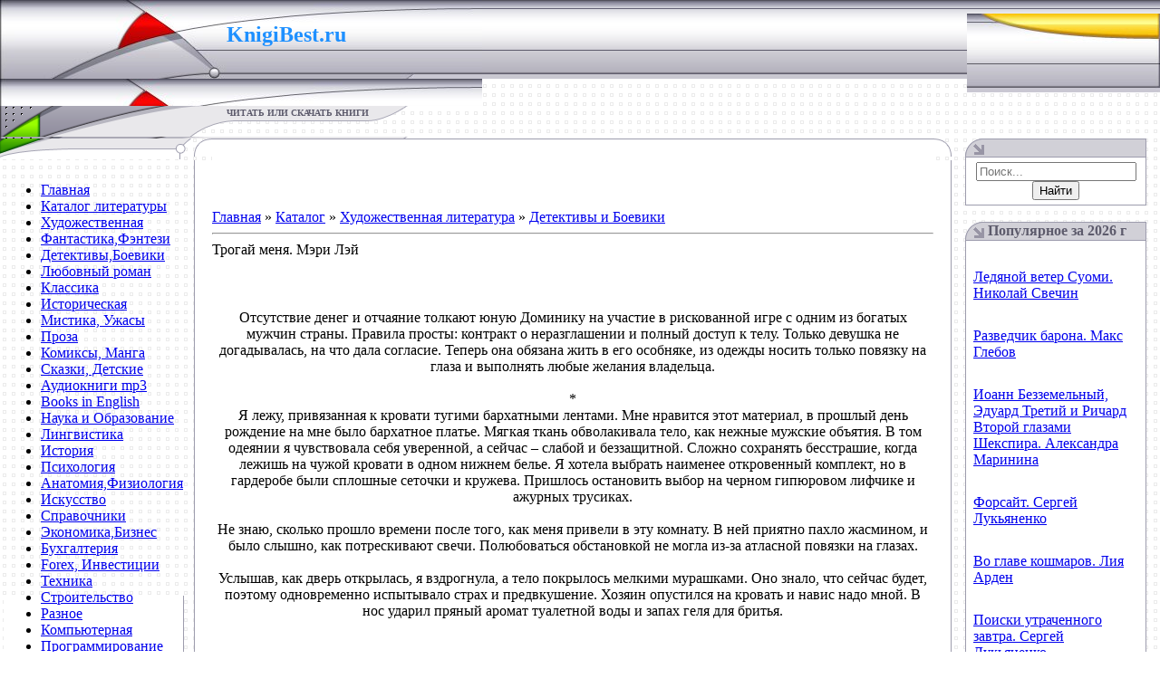

--- FILE ---
content_type: text/html; charset=utf-8
request_url: https://knigibest.ru/load/khudozhestvennaja_literatura/detektivy/meri_lej/4-1-0-2830
body_size: 12473
content:
<!DOCTYPE html>
<html>
<head>
  <meta http-equiv="content-type" content="text/html; charset=utf-8">
  <title>Читать «Трогай меня. Мэри Лэй» скачать. Жанр Детективы и Боевики</title>
  <meta name="description" content="Книгу «Трогай меня. Мэри Лэй» читать и скачать fb2,epub,mobi,rtf,pdf,java бесплатно без регистрации">
  <link rel="canonical" href="/load/khudozhestvennaja_literatura/detektivy/meri_lej/4-1-0-2830">
  <link type="text/css" rel="stylesheet" href="/_st/my.css?31">
  <link rel="stylesheet" href="/.s/src/base.min.css?v=151233">
  <link rel="stylesheet" href="/.s/src/layer7.min.css?v=151233">
  <script src="/.s/src/jquery-1.12.4.min.js"></script>
  <script src="/.s/src/uwnd.min.js?v=151233"></script>
  <script src="//s54.ucoz.net/cgi/uutils.fcg?a=uSD&ca=2&ug=999&isp=1&r=0.0494960041390229"></script>
  <script>
  /* --- UCOZ-JS-INIT_CODE --- */
        window.ulb = {photoPage:"Перейти на страницу с фотографией.", closeBtn:"Закрыть", error:"Запрошенный контент не может быть загружен. Пожалуйста, попробуйте позже.", next:"Следующий", prev:"Предыдущий", btnPlay:"Начать слайдшоу", btnToggle:"Изменить размер", };
  /* --- UCOZ-JS-END --- */
  </script-->
  <link rel="stylesheet" href="/.s/src/ulightbox/ulightbox.min.css">
  <link rel="stylesheet" href="/.s/src/socCom.min.css">
  <link rel="stylesheet" href="/.s/src/social.css">
  <script src="/.s/src/ulightbox/ulightbox.min.js"></script>
  <script src="/.s/src/socCom.min.js"></script>
  <script src="//sys000.ucoz.net/cgi/uutils.fcg?a=soc_comment_get_data&site=6knigibest"></script>
  <!--script>
  /* --- UCOZ-JS-DATA --- */
  window.uCoz = {"sign":{"5255":"Помощник"},"country":"US","ssid":"066724412223426326417","site":{"id":"6knigibest","domain":"knigibest.ru","host":"knigibest.clan.su"},"language":"ru"};
  /* --- UCOZ-JS-CODE --- */

                function eRateEntry(select, id, a = 65, mod = 'load', mark = +select.value, path = '', ajax, soc) {
                        if (mod == 'shop') { path = `/${ id }/edit`; ajax = 2; }
                        ( !!select ? confirm(select.selectedOptions[0].textContent.trim() + '?') : true )
                        && _uPostForm('', { type:'POST', url:'/' + mod + path, data:{ a, id, mark, mod, ajax, ...soc } });
                }

                function updateRateControls(id, newRate) {
                        let entryItem = self['entryID' + id] || self['comEnt' + id];
                        let rateWrapper = entryItem.querySelector('.u-rate-wrapper');
                        if (rateWrapper && newRate) rateWrapper.innerHTML = newRate;
                        if (entryItem) entryItem.querySelectorAll('.u-rate-btn').forEach(btn => btn.remove())
                }
  function uSocialLogin(t) {
                        var params = {"facebook":{"height":520,"width":950},"yandex":{"width":870,"height":515},"ok":{"height":390,"width":710},"google":{"width":700,"height":600},"vkontakte":{"width":790,"height":400}};
                        var ref = escape(location.protocol + '//' + ('knigibest.ru' || location.hostname) + location.pathname + ((location.hash ? ( location.search ? location.search + '&' : '?' ) + 'rnd=' + Date.now() + location.hash : ( location.search || '' ))));
                        window.open('/'+t+'?ref='+ref,'conwin','width='+params[t].width+',height='+params[t].height+',status=1,resizable=1,left='+parseInt((screen.availWidth/2)-(params[t].width/2))+',top='+parseInt((screen.availHeight/2)-(params[t].height/2)-20)+'screenX='+parseInt((screen.availWidth/2)-(params[t].width/2))+',screenY='+parseInt((screen.availHeight/2)-(params[t].height/2)-20));
                        return false;
                }
                function TelegramAuth(user){
                        user['a'] = 9; user['m'] = 'telegram';
                        _uPostForm('', {type: 'POST', url: '/index/sub', data: user});
                }
  function loginPopupForm(params = {}) { new _uWnd('LF', ' ', -250, -100, { closeonesc:1, resize:1 }, { url:'/index/40' + (params.urlParams ? '?'+params.urlParams : '') }) }
  /* --- UCOZ-JS-END --- */
  </script-->
  <style>
  .UhideBlock{display:none; }
  </style>
</head>
<body style="background:url('/.s/t/551/1.gif') #FFFFFF; margin:0px; padding:0px;" data-pinterest-extension-installed="ff1.37.9">
  <table style="background:url('/.s/t/551/2.gif') repeat-x;" width="100%" height="111" cellspacing="0" cellpadding="0" border="0">
    <tbody>
      <tr>
        <td style="background:url('/.s/t/551/3.jpg');padding-top:30px;" width="250" valign="top" height="87"><br></td>
        <td style="background:url('/.s/t/551/10.jpg');padding-top:25px;" width="282" valign="top" height="87">
          <span style="font: 16pt bold Verdana,Tahoma; color: rgb(30, 144, 255);"><b><span style="font-family: fantasy; color: rgb(30, 144, 255);"><span style="font-size: 18pt; color: rgb(30, 144, 255);"><span style="font-family: Georgia;">KnigiBest.ru&nbsp; <span style="font-size: 12pt;"></span></span></span></span></b></span><br>
          <a href="/load/"><span style="font: 16pt bold Verdana,Tahoma; color: rgb(30, 144, 255);"><b><span style="font-family: fantasy; color: rgb(30, 144, 255);"><span style="font-size: 18pt; color: rgb(30, 144, 255);"><span style="font-family: Georgia;"></span></span></span></b></span></a>
        </td>
        <td style="background: rgba(0, 0, 0, 0) url(&quot;/.s/t/551/11.jpg&quot;) no-repeat scroll right center; padding-right: 10px; font-size: 10px; padding-bottom: 13px;" valign="bottom" height="87" align="right"><br></td>
      </tr>
      <tr>
        <td style="background:url('/.s/t/551/12.gif');" width="250" height="34"><br></td>
        <td style="background:url('/.s/t/551/13.gif');text-transform:uppercase;color:#5D5B6C;font-size:10px;padding-top:2px;" width="282" valign="top" height="34"><b>читать или скачать книги</b></td>
        <td style="padding-right:10px; font-size:10px; color:#9895A5;" height="34" align="right"></td>
      </tr>
    </tbody>
  </table><noscript>
  <div></div></noscript> 
  
  <table width="100%" cellspacing="0" cellpadding="0" border="0">
    <tbody>
      <tr>
        <td width="214" valign="top">
          <img src="/.s/t/551/14.gif" height="23" border="0"><br>
          <table style="" width="199" cellspacing="0" cellpadding="3" border="0">
            <tbody>
              <tr>
                <td style="background:url('/.s/t/551/15.gif') bottom no-repeat;padding:5px;">
                  <div id="uMenuDiv1" class="uMenuV" style="position:relative;">
                    <ul class="uMenuRoot">
                      <li>
                        <div class="umn-tl">
                          <div class="umn-tr">
                            <div class="umn-tc"></div>
                          </div>
                        </div>
                        <div class="umn-ml">
                          <div class="umn-mr">
                            <div class="umn-mc">
                              <div class="uMenuItem">
                                <a class="catNumD" href="/"><span>Главная</span></a>
                              </div>
                            </div>
                          </div>
                        </div>
                        <div class="umn-bl">
                          <div class="umn-br">
                            <div class="umn-bc">
                              <div class="umn-footer"></div>
                            </div>
                          </div>
                        </div>
                      </li>
                      <li>
                        <div class="umn-tl">
                          <div class="umn-tr">
                            <div class="umn-tc"></div>
                          </div>
                        </div>
                        <div class="umn-ml">
                          <div class="umn-mr">
                            <div class="umn-mc">
                              <div class="uMenuItem">
                                <a class="catNumD" href="/load"><span>Каталог литературы</span></a>
                              </div>
                            </div>
                          </div>
                        </div>
                        <div class="umn-bl">
                          <div class="umn-br">
                            <div class="umn-bc">
                              <div class="umn-footer"></div>
                            </div>
                          </div>
                        </div>
                      </li>
                      <li>
                        <div class="umn-tl">
                          <div class="umn-tr">
                            <div class="umn-tc"></div>
                          </div>
                        </div>
                        <div class="umn-ml">
                          <div class="umn-mr">
                            <div class="umn-mc">
                              <div class="uMenuItem">
                                <a class="catNumD" href="/load/khudozhestvennaja_literatura/1"><span>Художественная</span></a>
                              </div>
                            </div>
                          </div>
                        </div>
                        <div class="umn-bl">
                          <div class="umn-br">
                            <div class="umn-bc">
                              <div class="umn-footer"></div>
                            </div>
                          </div>
                        </div>
                      </li>
                      <li>
                        <div class="umn-tl">
                          <div class="umn-tr">
                            <div class="umn-tc"></div>
                          </div>
                        </div>
                        <div class="umn-ml">
                          <div class="umn-mr">
                            <div class="umn-mc">
                              <div class="uMenuItem">
                                <a class="catsTd" href="/load/khudozhestvennaja_literatura/fantastika/9"><span>Фантастика,Фэнтези</span></a>
                              </div>
                            </div>
                          </div>
                        </div>
                        <div class="umn-bl">
                          <div class="umn-br">
                            <div class="umn-bc">
                              <div class="umn-footer"></div>
                            </div>
                          </div>
                        </div>
                      </li>
                      <li>
                        <div class="umn-tl">
                          <div class="umn-tr">
                            <div class="umn-tc"></div>
                          </div>
                        </div>
                        <div class="umn-ml">
                          <div class="umn-mr">
                            <div class="umn-mc">
                              <div class="uMenuItem">
                                <a class="catsTd" href="/load/khudozhestvennaja_literatura/detektivy/4"><span>Детективы,Боевики</span></a>
                              </div>
                            </div>
                          </div>
                        </div>
                        <div class="umn-bl">
                          <div class="umn-br">
                            <div class="umn-bc">
                              <div class="umn-footer"></div>
                            </div>
                          </div>
                        </div>
                      </li>
                      <li>
                        <div class="umn-tl">
                          <div class="umn-tr">
                            <div class="umn-tc"></div>
                          </div>
                        </div>
                        <div class="umn-ml">
                          <div class="umn-mr">
                            <div class="umn-mc">
                              <div class="uMenuItem">
                                <a class="catsTd" href="/load/khudozhestvennaja_literatura/ljubovnyj_roman/12"><span>Любовный роман</span></a>
                              </div>
                            </div>
                          </div>
                        </div>
                        <div class="umn-bl">
                          <div class="umn-br">
                            <div class="umn-bc">
                              <div class="umn-footer"></div>
                            </div>
                          </div>
                        </div>
                      </li>
                      <li>
                        <div class="umn-tl">
                          <div class="umn-tr">
                            <div class="umn-tc"></div>
                          </div>
                        </div>
                        <div class="umn-ml">
                          <div class="umn-mr">
                            <div class="umn-mc">
                              <div class="uMenuItem">
                                <a class="catsTd" href="/load/khudozhestvennaja_literatura/klassika/11"><span>Классика</span></a>
                              </div>
                            </div>
                          </div>
                        </div>
                        <div class="umn-bl">
                          <div class="umn-br">
                            <div class="umn-bc">
                              <div class="umn-footer"></div>
                            </div>
                          </div>
                        </div>
                      </li>
                      <li>
                        <div class="umn-tl">
                          <div class="umn-tr">
                            <div class="umn-tc"></div>
                          </div>
                        </div>
                        <div class="umn-ml">
                          <div class="umn-mr">
                            <div class="umn-mc">
                              <div class="uMenuItem">
                                <a class="catsTd" href="/load/khudozhestvennaja_literatura/istoricheskaja/2"><span>Историческая</span></a>
                              </div>
                            </div>
                          </div>
                        </div>
                        <div class="umn-bl">
                          <div class="umn-br">
                            <div class="umn-bc">
                              <div class="umn-footer"></div>
                            </div>
                          </div>
                        </div>
                      </li>
                      <li>
                        <div class="umn-tl">
                          <div class="umn-tr">
                            <div class="umn-tc"></div>
                          </div>
                        </div>
                        <div class="umn-ml">
                          <div class="umn-mr">
                            <div class="umn-mc">
                              <div class="uMenuItem">
                                <a class="catsTd" href="/load/khudozhestvennaja_literatura/mistika/18"><span>Мистика, Ужасы</span></a>
                              </div>
                            </div>
                          </div>
                        </div>
                        <div class="umn-bl">
                          <div class="umn-br">
                            <div class="umn-bc">
                              <div class="umn-footer"></div>
                            </div>
                          </div>
                        </div>
                      </li>
                      <li>
                        <div class="umn-tl">
                          <div class="umn-tr">
                            <div class="umn-tc"></div>
                          </div>
                        </div>
                        <div class="umn-ml">
                          <div class="umn-mr">
                            <div class="umn-mc">
                              <div class="uMenuItem">
                                <a class="catsTd" href="/load/khudozhestvennaja_literatura/proza/10"><span>Проза</span></a>
                              </div>
                            </div>
                          </div>
                        </div>
                        <div class="umn-bl">
                          <div class="umn-br">
                            <div class="umn-bc">
                              <div class="umn-footer"></div>
                            </div>
                          </div>
                        </div>
                      </li>
                      <li>
                        <div class="umn-tl">
                          <div class="umn-tr">
                            <div class="umn-tc"></div>
                          </div>
                        </div>
                        <div class="umn-ml">
                          <div class="umn-mr">
                            <div class="umn-mc">
                              <div class="uMenuItem">
                                <a class="catsTd" href="/load/khudozhestvennaja_literatura/komiksy_manga/54"><span>Комиксы, Манга</span></a>
                              </div>
                            </div>
                          </div>
                        </div>
                        <div class="umn-bl">
                          <div class="umn-br">
                            <div class="umn-bc">
                              <div class="umn-footer"></div>
                            </div>
                          </div>
                        </div>
                      </li>
                      <li>
                        <div class="umn-tl">
                          <div class="umn-tr">
                            <div class="umn-tc"></div>
                          </div>
                        </div>
                        <div class="umn-ml">
                          <div class="umn-mr">
                            <div class="umn-mc">
                              <div class="uMenuItem">
                                <a class="catsTd" href="/load/khudozhestvennaja_literatura/skazki/53"><span>Сказки, Детские</span></a>
                              </div>
                            </div>
                          </div>
                        </div>
                        <div class="umn-bl">
                          <div class="umn-br">
                            <div class="umn-bc">
                              <div class="umn-footer"></div>
                            </div>
                          </div>
                        </div>
                      </li>
                      <li>
                        <div class="umn-tl">
                          <div class="umn-tr">
                            <div class="umn-tc"></div>
                          </div>
                        </div>
                        <div class="umn-ml">
                          <div class="umn-mr">
                            <div class="umn-mc">
                              <div class="uMenuItem">
                                <a class="catsTd" href="/load/khudozhestvennaja_literatura/audioknigi/51"><span>Аудиокниги mp3</span></a>
                              </div>
                            </div>
                          </div>
                        </div>
                        <div class="umn-bl">
                          <div class="umn-br">
                            <div class="umn-bc">
                              <div class="umn-footer"></div>
                            </div>
                          </div>
                        </div>
                      </li>
                      <li>
                        <div class="umn-tl">
                          <div class="umn-tr">
                            <div class="umn-tc"></div>
                          </div>
                        </div>
                        <div class="umn-ml">
                          <div class="umn-mr">
                            <div class="umn-mc">
                              <div class="uMenuItem">
                                <a class="catsTd" href="/load/khudozhestvennaja_literatura/books_in_english/52"><span>Books in English</span></a>
                              </div>
                            </div>
                          </div>
                        </div>
                        <div class="umn-bl">
                          <div class="umn-br">
                            <div class="umn-bc">
                              <div class="umn-footer"></div>
                            </div>
                          </div>
                        </div>
                      </li>
                      <li>
                        <div class="umn-tl">
                          <div class="umn-tr">
                            <div class="umn-tc"></div>
                          </div>
                        </div>
                        <div class="umn-ml">
                          <div class="umn-mr">
                            <div class="umn-mc">
                              <div class="uMenuItem">
                                <a class="catNumD" href="/load/nauka/5"><span>Наука и Образование</span></a>
                              </div>
                            </div>
                          </div>
                        </div>
                        <div class="umn-bl">
                          <div class="umn-br">
                            <div class="umn-bc">
                              <div class="umn-footer"></div>
                            </div>
                          </div>
                        </div>
                      </li>
                      <li>
                        <div class="umn-tl">
                          <div class="umn-tr">
                            <div class="umn-tc"></div>
                          </div>
                        </div>
                        <div class="umn-ml">
                          <div class="umn-mr">
                            <div class="umn-mc">
                              <div class="uMenuItem">
                                <a class="catsTd" href="/load/nauka/lingvistika/6"><span>Лингвистика</span></a>
                              </div>
                            </div>
                          </div>
                        </div>
                        <div class="umn-bl">
                          <div class="umn-br">
                            <div class="umn-bc">
                              <div class="umn-footer"></div>
                            </div>
                          </div>
                        </div>
                      </li>
                      <li>
                        <div class="umn-tl">
                          <div class="umn-tr">
                            <div class="umn-tc"></div>
                          </div>
                        </div>
                        <div class="umn-ml">
                          <div class="umn-mr">
                            <div class="umn-mc">
                              <div class="uMenuItem">
                                <a class="catsTd" href="/load/nauka/istorija/7"><span>История</span></a>
                              </div>
                            </div>
                          </div>
                        </div>
                        <div class="umn-bl">
                          <div class="umn-br">
                            <div class="umn-bc">
                              <div class="umn-footer"></div>
                            </div>
                          </div>
                        </div>
                      </li>
                      <li>
                        <div class="umn-tl">
                          <div class="umn-tr">
                            <div class="umn-tc"></div>
                          </div>
                        </div>
                        <div class="umn-ml">
                          <div class="umn-mr">
                            <div class="umn-mc">
                              <div class="uMenuItem">
                                <a class="catsTd" href="/load/nauka/psikhologija/8"><span>Психология</span></a>
                              </div>
                            </div>
                          </div>
                        </div>
                        <div class="umn-bl">
                          <div class="umn-br">
                            <div class="umn-bc">
                              <div class="umn-footer"></div>
                            </div>
                          </div>
                        </div>
                      </li>
                      <li>
                        <div class="umn-tl">
                          <div class="umn-tr">
                            <div class="umn-tc"></div>
                          </div>
                        </div>
                        <div class="umn-ml">
                          <div class="umn-mr">
                            <div class="umn-mc">
                              <div class="uMenuItem">
                                <a class="catsTd" href="/load/nauka/anatomija/16"><span>Анатомия,Физиология</span></a>
                              </div>
                            </div>
                          </div>
                        </div>
                        <div class="umn-bl">
                          <div class="umn-br">
                            <div class="umn-bc">
                              <div class="umn-footer"></div>
                            </div>
                          </div>
                        </div>
                      </li>
                      <li>
                        <div class="umn-tl">
                          <div class="umn-tr">
                            <div class="umn-tc"></div>
                          </div>
                        </div>
                        <div class="umn-ml">
                          <div class="umn-mr">
                            <div class="umn-mc">
                              <div class="uMenuItem">
                                <a class="catsTd" href="/load/nauka/iskusstvo/42"><span>Искусство</span></a>
                              </div>
                            </div>
                          </div>
                        </div>
                        <div class="umn-bl">
                          <div class="umn-br">
                            <div class="umn-bc">
                              <div class="umn-footer"></div>
                            </div>
                          </div>
                        </div>
                      </li>
                      <li>
                        <div class="umn-tl">
                          <div class="umn-tr">
                            <div class="umn-tc"></div>
                          </div>
                        </div>
                        <div class="umn-ml">
                          <div class="umn-mr">
                            <div class="umn-mc">
                              <div class="uMenuItem">
                                <a class="catsTd" href="/load/nauka/spravochniki/17"><span>Справочники</span></a>
                              </div>
                            </div>
                          </div>
                        </div>
                        <div class="umn-bl">
                          <div class="umn-br">
                            <div class="umn-bc">
                              <div class="umn-footer"></div>
                            </div>
                          </div>
                        </div>
                      </li>
                      <li>
                        <div class="umn-tl">
                          <div class="umn-tr">
                            <div class="umn-tc"></div>
                          </div>
                        </div>
                        <div class="umn-ml">
                          <div class="umn-mr">
                            <div class="umn-mc">
                              <div class="uMenuItem">
                                <a class="catsTd" href="/load/nauka/biznes/43"><span>Экономика,Бизнес</span></a>
                              </div>
                            </div>
                          </div>
                        </div>
                        <div class="umn-bl">
                          <div class="umn-br">
                            <div class="umn-bc">
                              <div class="umn-footer"></div>
                            </div>
                          </div>
                        </div>
                      </li>
                      <li>
                        <div class="umn-tl">
                          <div class="umn-tr">
                            <div class="umn-tc"></div>
                          </div>
                        </div>
                        <div class="umn-ml">
                          <div class="umn-mr">
                            <div class="umn-mc">
                              <div class="uMenuItem">
                                <a class="catsTd" href="/load/nauka/bukhgalterija/33"><span>Бухгалтерия</span></a>
                              </div>
                            </div>
                          </div>
                        </div>
                        <div class="umn-bl">
                          <div class="umn-br">
                            <div class="umn-bc">
                              <div class="umn-footer"></div>
                            </div>
                          </div>
                        </div>
                      </li>
                      <li>
                        <div class="umn-tl">
                          <div class="umn-tr">
                            <div class="umn-tc"></div>
                          </div>
                        </div>
                        <div class="umn-ml">
                          <div class="umn-mr">
                            <div class="umn-mc">
                              <div class="uMenuItem">
                                <a class="catsTd" href="/load/nauka/forex/34"><span>Forex, Инвестиции</span></a>
                              </div>
                            </div>
                          </div>
                        </div>
                        <div class="umn-bl">
                          <div class="umn-br">
                            <div class="umn-bc">
                              <div class="umn-footer"></div>
                            </div>
                          </div>
                        </div>
                      </li>
                      <li>
                        <div class="umn-tl">
                          <div class="umn-tr">
                            <div class="umn-tc"></div>
                          </div>
                        </div>
                        <div class="umn-ml">
                          <div class="umn-mr">
                            <div class="umn-mc">
                              <div class="uMenuItem">
                                <a class="catsTd" href="/load/nauka/tekhnika/44"><span>Техника</span></a>
                              </div>
                            </div>
                          </div>
                        </div>
                        <div class="umn-bl">
                          <div class="umn-br">
                            <div class="umn-bc">
                              <div class="umn-footer"></div>
                            </div>
                          </div>
                        </div>
                      </li>
                      <li>
                        <div class="umn-tl">
                          <div class="umn-tr">
                            <div class="umn-tc"></div>
                          </div>
                        </div>
                        <div class="umn-ml">
                          <div class="umn-mr">
                            <div class="umn-mc">
                              <div class="uMenuItem">
                                <a class="catsTd" href="/load/nauka/stroitelstvo/46"><span>Строительство</span></a>
                              </div>
                            </div>
                          </div>
                        </div>
                        <div class="umn-bl">
                          <div class="umn-br">
                            <div class="umn-bc">
                              <div class="umn-footer"></div>
                            </div>
                          </div>
                        </div>
                      </li>
                      <li>
                        <div class="umn-tl">
                          <div class="umn-tr">
                            <div class="umn-tc"></div>
                          </div>
                        </div>
                        <div class="umn-ml">
                          <div class="umn-mr">
                            <div class="umn-mc">
                              <div class="uMenuItem">
                                <a class="catsTd" href="/load/nauka/raznoe/45"><span>Разное</span></a>
                              </div>
                            </div>
                          </div>
                        </div>
                        <div class="umn-bl">
                          <div class="umn-br">
                            <div class="umn-bc">
                              <div class="umn-footer"></div>
                            </div>
                          </div>
                        </div>
                      </li>
                      <li>
                        <div class="umn-tl">
                          <div class="umn-tr">
                            <div class="umn-tc"></div>
                          </div>
                        </div>
                        <div class="umn-ml">
                          <div class="umn-mr">
                            <div class="umn-mc">
                              <div class="uMenuItem">
                                <a class="catNumD" href="/load/kompjuternaja/13"><span>Компьютерная</span></a>
                              </div>
                            </div>
                          </div>
                        </div>
                        <div class="umn-bl">
                          <div class="umn-br">
                            <div class="umn-bc">
                              <div class="umn-footer"></div>
                            </div>
                          </div>
                        </div>
                      </li>
                      <li>
                        <div class="umn-tl">
                          <div class="umn-tr">
                            <div class="umn-tc"></div>
                          </div>
                        </div>
                        <div class="umn-ml">
                          <div class="umn-mr">
                            <div class="umn-mc">
                              <div class="uMenuItem">
                                <a class="catsTd" href="/load/kompjuternaja/programmirovanie/14"><span>Программирование</span></a>
                              </div>
                            </div>
                          </div>
                        </div>
                        <div class="umn-bl">
                          <div class="umn-br">
                            <div class="umn-bc">
                              <div class="umn-footer"></div>
                            </div>
                          </div>
                        </div>
                      </li>
                      <li>
                        <div class="umn-tl">
                          <div class="umn-tr">
                            <div class="umn-tc"></div>
                          </div>
                        </div>
                        <div class="umn-ml">
                          <div class="umn-mr">
                            <div class="umn-mc">
                              <div class="uMenuItem">
                                <a class="catsTd" href="/load/kompjuternaja/kompjuter/37"><span>Компьютер</span></a>
                              </div>
                            </div>
                          </div>
                        </div>
                        <div class="umn-bl">
                          <div class="umn-br">
                            <div class="umn-bc">
                              <div class="umn-footer"></div>
                            </div>
                          </div>
                        </div>
                      </li>
                      <li>
                        <div class="umn-tl">
                          <div class="umn-tr">
                            <div class="umn-tc"></div>
                          </div>
                        </div>
                        <div class="umn-ml">
                          <div class="umn-mr">
                            <div class="umn-mc">
                              <div class="uMenuItem">
                                <a class="catsTd" href="/load/kompjuternaja/internet/15"><span>Интернет</span></a>
                              </div>
                            </div>
                          </div>
                        </div>
                        <div class="umn-bl">
                          <div class="umn-br">
                            <div class="umn-bc">
                              <div class="umn-footer"></div>
                            </div>
                          </div>
                        </div>
                      </li>
                      <li>
                        <div class="umn-tl">
                          <div class="umn-tr">
                            <div class="umn-tc"></div>
                          </div>
                        </div>
                        <div class="umn-ml">
                          <div class="umn-mr">
                            <div class="umn-mc">
                              <div class="uMenuItem">
                                <a class="catsTd" href="/load/kompjuternaja/os_i_seti/40"><span>ОС и Сети</span></a>
                              </div>
                            </div>
                          </div>
                        </div>
                        <div class="umn-bl">
                          <div class="umn-br">
                            <div class="umn-bc">
                              <div class="umn-footer"></div>
                            </div>
                          </div>
                        </div>
                      </li>
                      <li>
                        <div class="umn-tl">
                          <div class="umn-tr">
                            <div class="umn-tc"></div>
                          </div>
                        </div>
                        <div class="umn-ml">
                          <div class="umn-mr">
                            <div class="umn-mc">
                              <div class="uMenuItem">
                                <a class="catsTd" href="/load/kompjuternaja/grafika_i_dizajn/41"><span>Графика и Дизайн</span></a>
                              </div>
                            </div>
                          </div>
                        </div>
                        <div class="umn-bl">
                          <div class="umn-br">
                            <div class="umn-bc">
                              <div class="umn-footer"></div>
                            </div>
                          </div>
                        </div>
                      </li>
                      <li>
                        <div class="umn-tl">
                          <div class="umn-tr">
                            <div class="umn-tc"></div>
                          </div>
                        </div>
                        <div class="umn-ml">
                          <div class="umn-mr">
                            <div class="umn-mc">
                              <div class="uMenuItem">
                                <a class="catNumD" href="/load/domashnjaja_literatura/20"><span>Домашняя литература</span></a>
                              </div>
                            </div>
                          </div>
                        </div>
                        <div class="umn-bl">
                          <div class="umn-br">
                            <div class="umn-bc">
                              <div class="umn-footer"></div>
                            </div>
                          </div>
                        </div>
                      </li>
                      <li>
                        <div class="umn-tl">
                          <div class="umn-tr">
                            <div class="umn-tc"></div>
                          </div>
                        </div>
                        <div class="umn-ml">
                          <div class="umn-mr">
                            <div class="umn-mc">
                              <div class="uMenuItem">
                                <a class="catsTd" href="/load/domashnjaja_literatura/samorazvitie/24"><span>Саморазвитие</span></a>
                              </div>
                            </div>
                          </div>
                        </div>
                        <div class="umn-bl">
                          <div class="umn-br">
                            <div class="umn-bc">
                              <div class="umn-footer"></div>
                            </div>
                          </div>
                        </div>
                      </li>
                      <li>
                        <div class="umn-tl">
                          <div class="umn-tr">
                            <div class="umn-tc"></div>
                          </div>
                        </div>
                        <div class="umn-ml">
                          <div class="umn-mr">
                            <div class="umn-mc">
                              <div class="uMenuItem">
                                <a class="catsTd" href="/load/domashnjaja_literatura/zdorove/21"><span>Здоровье</span></a>
                              </div>
                            </div>
                          </div>
                        </div>
                        <div class="umn-bl">
                          <div class="umn-br">
                            <div class="umn-bc">
                              <div class="umn-footer"></div>
                            </div>
                          </div>
                        </div>
                      </li>
                      <li>
                        <div class="umn-tl">
                          <div class="umn-tr">
                            <div class="umn-tc"></div>
                          </div>
                        </div>
                        <div class="umn-ml">
                          <div class="umn-mr">
                            <div class="umn-mc">
                              <div class="uMenuItem">
                                <a class="catsTd" href="/load/domashnjaja_literatura/sport/22"><span>Спорт, Фитнес</span></a>
                              </div>
                            </div>
                          </div>
                        </div>
                        <div class="umn-bl">
                          <div class="umn-br">
                            <div class="umn-bc">
                              <div class="umn-footer"></div>
                            </div>
                          </div>
                        </div>
                      </li>
                      <li>
                        <div class="umn-tl">
                          <div class="umn-tr">
                            <div class="umn-tc"></div>
                          </div>
                        </div>
                        <div class="umn-ml">
                          <div class="umn-mr">
                            <div class="umn-mc">
                              <div class="uMenuItem">
                                <a class="catsTd" href="/load/domashnjaja_literatura/kulinarija/35"><span>Кулинария, Хобби</span></a>
                              </div>
                            </div>
                          </div>
                        </div>
                        <div class="umn-bl">
                          <div class="umn-br">
                            <div class="umn-bc">
                              <div class="umn-footer"></div>
                            </div>
                          </div>
                        </div>
                      </li>
                      <li>
                        <div class="umn-tl">
                          <div class="umn-tr">
                            <div class="umn-tc"></div>
                          </div>
                        </div>
                        <div class="umn-ml">
                          <div class="umn-mr">
                            <div class="umn-mc">
                              <div class="uMenuItem">
                                <a class="catsTd" href="/load/domashnjaja_literatura/magija_ehzoterika/25"><span>Магия, Эзотерика</span></a>
                              </div>
                            </div>
                          </div>
                        </div>
                        <div class="umn-bl">
                          <div class="umn-br">
                            <div class="umn-bc">
                              <div class="umn-footer"></div>
                            </div>
                          </div>
                        </div>
                      </li>
                      <li>
                        <div class="umn-tl">
                          <div class="umn-tr">
                            <div class="umn-tc"></div>
                          </div>
                        </div>
                        <div class="umn-ml">
                          <div class="umn-mr">
                            <div class="umn-mc">
                              <div class="uMenuItem">
                                <a class="catsTd" href="/load/domashnjaja_literatura/rastenija_pticy_i_zhivotnye/32"><span>Флора, Фауна</span></a>
                              </div>
                            </div>
                          </div>
                        </div>
                        <div class="umn-bl">
                          <div class="umn-br">
                            <div class="umn-bc">
                              <div class="umn-footer"></div>
                            </div>
                          </div>
                        </div>
                      </li>
                      <li>
                        <div class="umn-tl">
                          <div class="umn-tr">
                            <div class="umn-tc"></div>
                          </div>
                        </div>
                        <div class="umn-ml">
                          <div class="umn-mr">
                            <div class="umn-mc">
                              <div class="uMenuItem">
                                <a class="catsTd" href="/load/domashnjaja_literatura/jumor/38"><span>Юмор</span></a>
                              </div>
                            </div>
                          </div>
                        </div>
                        <div class="umn-bl">
                          <div class="umn-br">
                            <div class="umn-bc">
                              <div class="umn-footer"></div>
                            </div>
                          </div>
                        </div>
                      </li>
                      <li>
                        <div class="umn-tl">
                          <div class="umn-tr">
                            <div class="umn-tc"></div>
                          </div>
                        </div>
                        <div class="umn-ml">
                          <div class="umn-mr">
                            <div class="umn-mc">
                              <div class="uMenuItem">
                                <a class="catNumD" href="/load/on_i_ona/19"><span>ОН и ОНА</span></a>
                              </div>
                            </div>
                          </div>
                        </div>
                        <div class="umn-bl">
                          <div class="umn-br">
                            <div class="umn-bc">
                              <div class="umn-footer"></div>
                            </div>
                          </div>
                        </div>
                      </li>
                      <li>
                        <div class="umn-tl">
                          <div class="umn-tr">
                            <div class="umn-tc"></div>
                          </div>
                        </div>
                        <div class="umn-ml">
                          <div class="umn-mr">
                            <div class="umn-mc">
                              <div class="uMenuItem">
                                <a class="catsTd" href="/load/on_i_ona/psikhologija_otnoshenij/23"><span>Отношения</span></a>
                              </div>
                            </div>
                          </div>
                        </div>
                        <div class="umn-bl">
                          <div class="umn-br">
                            <div class="umn-bc">
                              <div class="umn-footer"></div>
                            </div>
                          </div>
                        </div>
                      </li>
                      <li>
                        <div class="umn-tl">
                          <div class="umn-tr">
                            <div class="umn-tc"></div>
                          </div>
                        </div>
                        <div class="umn-ml">
                          <div class="umn-mr">
                            <div class="umn-mc">
                              <div class="uMenuItem">
                                <a class="catsTd" href="/dir/rukov/4"><span>Руководства</span></a>
                              </div>
                            </div>
                          </div>
                        </div>
                        <div class="umn-bl">
                          <div class="umn-br">
                            <div class="umn-bc">
                              <div class="umn-footer"></div>
                            </div>
                          </div>
                        </div>
                      </li>
                      <li>
                        <div class="umn-tl">
                          <div class="umn-tr">
                            <div class="umn-tc"></div>
                          </div>
                        </div>
                        <div class="umn-ml">
                          <div class="umn-mr">
                            <div class="umn-mc">
                              <div class="uMenuItem">
                                <a class="catsTd" href="/dir/romany/5"><span>Романы</span></a>
                              </div>
                            </div>
                          </div>
                        </div>
                        <div class="umn-bl">
                          <div class="umn-br">
                            <div class="umn-bc">
                              <div class="umn-footer"></div>
                            </div>
                          </div>
                        </div>
                      </li>
                      <li>
                        <div class="umn-tl">
                          <div class="umn-tr">
                            <div class="umn-tc"></div>
                          </div>
                        </div>
                        <div class="umn-ml">
                          <div class="umn-mr">
                            <div class="umn-mc">
                              <div class="uMenuItem">
                                <a class="catNumD" href="/publ"><span>Статьи</span></a>
                              </div>
                            </div>
                          </div>
                        </div>
                        <div class="umn-bl">
                          <div class="umn-br">
                            <div class="umn-bc">
                              <div class="umn-footer"></div>
                            </div>
                          </div>
                        </div>
                      </li>
                      <li>
                        <div class="umn-tl">
                          <div class="umn-tr">
                            <div class="umn-tc"></div>
                          </div>
                        </div>
                        <div class="umn-ml">
                          <div class="umn-mr">
                            <div class="umn-mc">
                              <div class="uMenuItem">
                                <a class="catsTd" href="/publ/biblioteki_knig/1"><span>История библиотек</span></a>
                              </div>
                            </div>
                          </div>
                        </div>
                        <div class="umn-bl">
                          <div class="umn-br">
                            <div class="umn-bc">
                              <div class="umn-footer"></div>
                            </div>
                          </div>
                        </div>
                      </li>
                      <li>
                        <div class="umn-tl">
                          <div class="umn-tr">
                            <div class="umn-tc"></div>
                          </div>
                        </div>
                        <div class="umn-ml">
                          <div class="umn-mr">
                            <div class="umn-mc">
                              <div class="uMenuItem">
                                <a class="catsTd" href="/publ/sovremennoe_iskusstvo/3"><span>Современное искусство</span></a>
                              </div>
                            </div>
                          </div>
                        </div>
                        <div class="umn-bl">
                          <div class="umn-br">
                            <div class="umn-bc">
                              <div class="umn-footer"></div>
                            </div>
                          </div>
                        </div>
                      </li>
                      <li>
                        <div class="umn-tl">
                          <div class="umn-tr">
                            <div class="umn-tc"></div>
                          </div>
                        </div>
                        <div class="umn-ml">
                          <div class="umn-mr">
                            <div class="umn-mc">
                              <div class="uMenuItem">
                                <a class="catsTd" href="/publ/jumor/9"><span>Юмор</span></a>
                              </div>
                            </div>
                          </div>
                        </div>
                        <div class="umn-bl">
                          <div class="umn-br">
                            <div class="umn-bc">
                              <div class="umn-footer"></div>
                            </div>
                          </div>
                        </div>
                      </li>
                      <li style="position:relative;">
                        <div class="umn-tl">
                          <div class="umn-tr">
                            <div class="umn-tc"></div>
                          </div>
                        </div>
                        <div class="umn-ml">
                          <div class="umn-mr">
                            <div class="umn-mc">
                              <div class="uMenuItem">
                                <div class="uMenuArrow"></div><a href="/load/omar_khajjam/47"><span>Омар Хайям</span></a>
                              </div>
                            </div>
                          </div>
                        </div>
                        <div class="umn-bl">
                          <div class="umn-br">
                            <div class="umn-bc">
                              <div class="umn-footer"></div>
                            </div>
                          </div>
                        </div>
                        <ul style="display:none;">
                          <li>
                            <div class="uMenuItem">
                              <a class="catsTd" href="/load/omar_khajjam/o_vine/48"><span>О вине. Омар Хайям</span></a>
                            </div>
                          </li>
                          <li>
                            <div class="uMenuItem">
                              <a class="catsTd" href="/load/omar_khajjam/o_ljubvi_omar_khajjam/49"><span>О любви. Омар Хайям</span></a>
                            </div>
                          </li>
                        </ul>
                      </li>
                      <li>
                        <div class="umn-tl">
                          <div class="umn-tr">
                            <div class="umn-tc"></div>
                          </div>
                        </div>
                        <div class="umn-ml">
                          <div class="umn-mr">
                            <div class="umn-mc">
                              <div class="uMenuItem">
                                <a href="/index/0-3" target="_blank"><span>Обратная связь</span></a>
                              </div>
                            </div>
                          </div>
                        </div>
                        <div class="umn-bl">
                          <div class="umn-br">
                            <div class="umn-bc">
                              <div class="umn-footer"></div>
                            </div>
                          </div>
                        </div>
                      </li>
                    </ul>
                  </div>
                  <script>
                  $(function(){_uBuildMenu('#uMenuDiv1',0,document.location.href+'/','uMenuItemA','uMenuArrow',2500);})
                  </script>
                </td>
              </tr>
            </tbody>
          </table>
        </td>
        <td align="center">
          <table width="100%" cellspacing="0" cellpadding="0" border="0">
            <tbody>
              <tr>
                <td style="padding:0px 15px 0px 0px;" valign="top">
                  <table width="100%" cellspacing="0" cellpadding="0" border="0">
                    <tbody>
                      <tr>
                        <td width="20" height="20"><img src="/.s/t/551/16.gif" border="0"></td>
                        <td style="border-top:1px solid #9D9CAD; background:#FFFFFF;">&nbsp;</td>
                        <td width="20" height="20"><img src="/.s/t/551/17.gif" border="0"></td>
                      </tr>
                      <tr>
                        <td style="border-left:1px solid #9D9CAD; background:#FFFFFF;">&nbsp;</td>
                        <td style="background:#FFFFFF;">
                          <br>
                          <br>
                          <br>
                          <table width="100%" cellspacing="0" cellpadding="0" border="0">
                            <tbody>
                              <tr>
                                <td width="80%">
                                  <a href="/">Главная</a> » <a href="/load/">Каталог</a> » <a href="/load/khudozhestvennaja_literatura/1">Художественная литература</a> » <a href="/load/khudozhestvennaja_literatura/detektivy/4">Детективы и Боевики</a>
                                </td>
                                <td style="white-space: nowrap;" align="right"><br></td>
                              </tr>
                            </tbody>
                          </table>
                          <hr>
                          <div class="eTitle" style="padding-bottom:3px;">
                            Трогай меня. Мэри Лэй<br>
                          </div>
                          <table class="eBlock" width="100%" cellspacing="0" cellpadding="2" border="0">
                            <tbody>
                              <tr>
                                <td class="eText" colspan="2">
                                  <p></p>
                                  <div align="center">
                                    <a href="/_ld/28/77762725.jpg" class="ulightbox" target="_blank" title="Нажмите для просмотра в полном размере..."><img title="Трогай меня. Мэри Лэй" alt="Трогай меня. Мэри Лэй" style="margin:0;padding:0;border:0;" src="/_ld/28/s77762725.jpg" align=""></a><br>
                                    <br>
                                    Отсутствие денег и отчаяние толкают юную Доминику на участие в рискованной игре с одним из богатых мужчин страны. Правила просты: контракт о неразглашении и полный доступ к телу. Только девушка не догадывалась, на что дала согласие. Теперь она обязана жить в его особняке, из одежды носить только повязку на глаза и выполнять любые желания владельца.<br>
                                    <br>
                                    *<br>
                                    Я лежу, привязанная к кровати тугими бархатными лентами. Мне нравится этот материал, в прошлый день рождение на мне было бархатное платье. Мягкая ткань обволакивала тело, как нежные мужские объятия. В том одеянии я чувствовала себя уверенной, а сейчас &ndash; слабой и беззащитной. Сложно сохранять бесстрашие, когда лежишь на чужой кровати в одном нижнем белье. Я хотела выбрать наименее откровенный комплект, но в гардеробе были сплошные сеточки и кружева. Пришлось остановить выбор на черном гипюровом лифчике и ажурных трусиках.<br>
                                    <br>
                                    Не знаю, сколько прошло времени после того, как меня привели в эту комнату. В ней приятно пахло жасмином, и было слышно, как потрескивают свечи. Полюбоваться обстановкой не могла из-за атласной повязки на глазах.<br>
                                    <br>
                                    Услышав, как дверь открылась, я вздрогнула, а тело покрылось мелкими мурашками. Оно знало, что сейчас будет, поэтому одновременно испытывало страх и предвкушение. Хозяин опустился на кровать и навис надо мной. В нос ударил пряный аромат туалетной воды и запах геля для бритья.
                                  </div>
                                  <p></p><br>
                                  <br>
                                  <div align="center"><img src="/IMAGE/arrow50.png" alt="читать дальше"></div><br>
                                  <br>
                                  <br>
                                  <div align="center">
                                    <a href="/go?http://www.litres.ru/pages/quickread/?art=35173670&amp;trials=1&amp;skin=normal&amp;lfrom=222479895&amp;=1.00&amp;iframe=1" target="_blank" title="Читать: Трогай меня. Мэри Лэй"><img src="/Zadergka/zelen.jpg" alt="читать книгу бесплатно" style="width: 165px; height: 40px;"></a> &nbsp;&nbsp;&nbsp;&nbsp;&nbsp;&nbsp;&nbsp;&nbsp;&nbsp;&nbsp;&nbsp;&nbsp;&nbsp;&nbsp;&nbsp;&nbsp;&nbsp;&nbsp;&nbsp; <a href="javascript:open_download()" title="Скачать: Трогай меня. Мэри Лэй"><img src="/Zadergka/cnopka.jpg" alt="скачать книгу бесплатно" style="width: 165px; height: 40px;"></a>
                                  </div><br>
                                  <br>
                                  <div align="center">
                                    <a href="/go?https://www.litres.ru/35173670/?lfrom=222479895" target="_blank" title="fb2,epub,rtf,txt Трогай меня. Мэри Лэй"><img src="/Zadergka/fb-epub-rtf-txt.png" alt="fb2,epub,rtf,txt" style="width: 147px; height: 33px;"></a>
                                  </div><br>
                                  <br>
                                  <br>
                                  <br>
                                  &nbsp;&nbsp;&nbsp;&nbsp;&nbsp;&nbsp;&nbsp;&nbsp;&nbsp;&nbsp;&nbsp;&nbsp;&nbsp;&nbsp;&nbsp;&nbsp;&nbsp;&nbsp; &nbsp;&nbsp; <img src="/KNOPKI/drugie-knigi-avtora.gif" border="0" alt="Другие книги автора"><br>
                                  <br>
                                  <table>
                                    <tr>
                                      <td>
                                        <span style="color:#ffffff;">*********************************************************</span>
                                        <ul class="uRelatedEntries">
                                          <div align="center">
                                            <a href="/load/khudozhestvennaja_literatura/ljubovnyj_roman/mehri_lehj/12-1-0-15518" target="_blank"><img src="/_ld/155/98427424.jpg" width="100px" height="130px" border="0"><br>
                                            В плену сновидений. Мэри Лэй</a>
                                            <hr>
                                          </div>
                                          <div align="center">
                                            <a href="/load/khudozhestvennaja_literatura/ljubovnyj_roman/v_poiskakh_muzha_mehri_lehj/12-1-0-14687" target="_blank"><img src="/_ld/146/05232928.jpg" width="100px" height="130px" border="0"><br>
                                            В поисках мужа. Мэри Лэй</a>
                                            <hr>
                                          </div>
                                          <div align="center">
                                            <a href="/load/khudozhestvennaja_literatura/fantastika/kassandra_i_blehr_v_akademii_magii_mehri_lehj/9-1-0-14649" target="_blank"><img src="/_ld/146/99145092.jpg" width="100px" height="130px" border="0"><br>
                                            Кассандра и Блэр в Академии магии. Мэри Лэй</a>
                                            <hr>
                                          </div>
                                          <div align="center">
                                            <a href="/load/khudozhestvennaja_literatura/ljubovnyj_roman/stazher_mehri_lehj/12-1-0-14407" target="_blank"><img src="/_ld/144/97470000.jpg" width="100px" height="130px" border="0"><br>
                                            Стажер. Мэри Лэй</a>
                                            <hr>
                                          </div>
                                        </ul>
                                      </td>
                                      <td></td>
                                    </tr>
                                  </table><br>
                                  <br>
                                  <br>
                                  <div align="center"><img src="/KNOPKI/populyarnoe-v-etom-mesyace_blu.gif" border="0" alt="Популярное за месяц"></div><br>
                                  <br>
                                  <br>
                                  <p></p>
                                  <p>&nbsp;&nbsp;</p>
                                </td>
                              </tr>
                              <tr>
                                <td class="eDetails1" colspan="2">
                                  <div style="float:right">
                                    <br>
                                  </div>Жанр: <a href="/load/khudozhestvennaja_literatura/detektivy/4">Детективы и Боевики</a>&nbsp;| <a href="/" target="_self">скачать и читать новинки книг</a> &nbsp;
                                </td>
                              </tr>
                              <tr>
                                <td class="eDetails2" colspan="2">Просмотров: <b>1863</b> |&nbsp;Комментарии: <b>0</b>|</td>
                              </tr>
                            </tbody>
                          </table><br>
                          <span style="font-size:100%"><span style="color:blue">Если Вам удалось скачать книгу "Трогай меня. Мэри Лэй" и прочитать или Вы читали ее ранее - оставте в комментариях свое мнение, также здесь Вы можете сообщить о неработающей ссылке. (Комментарии проверяются перед публикацией)</span></span><br>
                          <table width="100%" cellspacing="0" cellpadding="0" border="0">
                            <tbody>
                              <tr>
                                <td width="60%" height="25">Всего комментариев: <b>0</b></td>
                                <td height="25" align="right"></td>
                              </tr>
                              <tr>
                                <td colspan="2">
                                  <script>
                                  function spages(p, link) {
                                        !!link && location.assign(atob(link));
                                  }
                                  </script>
                                  <div id="comments"></div>
                                  <div id="newEntryT"></div>
                                  <div id="allEntries"></div>
                                  <div id="newEntryB"></div>
                                  <script>
                                  (function() {
                                        'use strict';
                                        var commentID = ( /comEnt(\d+)/.exec(location.hash) || {} )[1];
                                        if (!commentID) {
                                                return window.console && console.info && console.info('comments, goto page', 'no comment id');
                                        }
                                        var selector = '#comEnt' + commentID;
                                        var target = $(selector);
                                        if (target.length) {
                                                $('html, body').animate({
                                                        scrollTop: ( target.eq(0).offset() || { top: 0 } ).top
                                                }, 'fast');
                                                return window.console && console.info && console.info('comments, goto page', 'found element', selector);
                                        }
                                        $.get('/index/802', {
                                                id: commentID
                                        }).then(function(response) {
                                                if (!response.page) {
                                                        return window.console && console.warn && console.warn('comments, goto page', 'no page within response', response);
                                                }
                                                spages(response.page);
                                                setTimeout(function() {
                                                        target = $(selector);
                                                        if (!target.length) {
                                                                return window.console && console.warn && console.warn('comments, goto page', 'comment element not found', selector);
                                                        }
                                                        $('html, body').animate({
                                                                scrollTop: ( target.eq(0).offset() || { top: 0 } ).top
                                                        }, 'fast');
                                                        return window.console && console.info && console.info('comments, goto page', 'scrolling to', selector);
                                                }, 500);
                                        }, function(response) {
                                                return window.console && console.error && console.error('comments, goto page', response.responseJSON);
                                        });
                                  })();
                                  </script>
                                </td>
                              </tr>
                              <tr>
                                <td colspan="2" align="center"></td>
                              </tr>
                              <tr>
                                <td colspan="2" height="10"></td>
                              </tr>
                            </tbody>
                          </table>
                          <form name="socail_details" id="socail_details" onsubmit="return false;">
                            <input type="hidden" name="social" value=""> <input type="hidden" name="data" value=""> <input type="hidden" name="id" value="2830"> <input type="hidden" name="ssid" value="066724412223426326417">
                          </form>
                          <div id="postFormContent" class="">
                            <form method="post" name="addform" id="acform" action="/index/" onsubmit="addcom(); return false;">
                              <script>
                              function _dS(a){var b=a.split(''),c=b.pop();return b.map(function(d){var e=d.charCodeAt(0)-c;return String.fromCharCode(32>e?127-(32-e):e)}).join('')}
                              var _y8M = _dS('Dqvx}|(|"xmE*pqllmv*(viumE*{w{*(~it}mE*:>;A:;<8=:*(7F8');
                              function addcom(f) {
                              if (document.getElementById('addcBut')) {
                              document.getElementById('addcBut').disabled = true;
                              } else {
                              try {document.addform.submit.disabled = true;} catch(e) {}
                              }
                              if (document.getElementById('eMessage')) {
                              document.getElementById('eMessage').innerHTML = '<span style="color:#999"><img src="/.s/img/ma/m/i2.gif" border="0" align="absmiddle" width="13" height="13"> Идет передача данных...</span>';
                              }
                              _uPostForm('acform', {type:'POST', url:'/index/'});
                              }
                              document.write(_y8M);
                              </script>
                              <div class="mc-widget">
                                <script>
                                                var socRedirect = location.protocol + '//' + ('knigibest.ru' || location.hostname) + location.pathname + location.search + (location.hash && location.hash != '#' ? '#reloadPage,' + location.hash.substr(1) : '#reloadPage,gotoAddCommentForm' );
                                                socRedirect = encodeURIComponent(socRedirect);

                                                try{var providers = {};} catch (e) {}

                                                function socialRepost(entry_link, message) {
                                                        console.log('Check witch Social network is connected.');

                                                        var soc_type = jQuery("form#acform input[name='soc_type']").val();
                                                        switch (parseInt(soc_type)) {
                                                        case 101:
                                                                console.log('101');
                                                                var newWin = window.open('https://vk.com/share.php?url='+entry_link+'&description='+message+'&noparse=1','window','width=640,height=500,scrollbars=yes,status=yes');
                                                          break;
                                                        case 102:
                                                                console.log('102');
                                                                var newWin = window.open('https://www.facebook.com/sharer/sharer.php?u='+entry_link+'&description='+encodeURIComponent(message),'window','width=640,height=500,scrollbars=yes,status=yes');
                                                          break;
                                                        case 103:
                                                                console.log('103');

                                                          break;
                                                        case 104:
                                                                console.log('104');

                                                          break;
                                                        case 105:
                                                                console.log('105');

                                                          break;
                                                        case 106:
                                                                console.log('106');

                                                          break;
                                                        case 107:
                                                                console.log('107');
                                                                var newWin = window.open('https://twitter.com/intent/tweet?source=webclient&url='+entry_link+'&text='+encodeURIComponent(message)+'&callback=?','window','width=640,height=500,scrollbars=yes,status=yes');
                                                          break;
                                                        case 108:
                                                                console.log('108');

                                                          break;
                                                        case 109:
                                                                console.log('109');
                                                                var newWin = window.open('https://plusone.google.com/_/+1/confirm?hl=en&url='+entry_link,'window','width=600,height=610,scrollbars=yes,status=yes');
                                                          break;
                                                        }
                                                }

                                                function updateSocialDetails(type) {
                                                        console.log('updateSocialDetails');
                                                        jQuery.getScript('//sys000.ucoz.net/cgi/uutils.fcg?a=soc_comment_get_data&site=6knigibest&type='+type, function() {
                                                                jQuery("form#socail_details input[name='social']").val(type);
                                                                jQuery("form#socail_details input[name=data]").val(data[type]);
                                                                jQuery("form#acform input[name=data]").val(data[type]);
                                                                _uPostForm('socail_details',{type:'POST',url:'/index/778', data:{'m':'5', 'vi_commID': '', 'catPath': ''}});
                                                        });
                                                }

                                                function logoutSocial() {
                                                        console.log('delete cookie');
                                                        delete_msg_cookie();
                                                        jQuery.getScript('//sys000.ucoz.net/cgi/uutils.fcg?a=soc_comment_clear_data&site=6knigibest', function(){window.location.reload();});
                                                }

                                                function utf8_to_b64( str) {
                                                        return window.btoa(encodeURIComponent( escape( str )));
                                                }

                                                function b64_to_utf8( str) {
                                                        return unescape(decodeURIComponent(window.atob( str )));
                                                }

                                                function getCookie(c_name) {
                                                        var c_value = " " + document.cookie;
                                                        var c_start = c_value.indexOf(" " + c_name + "=");
                                                        if (c_start == -1) {
                                                                c_value = null;
                                                        } else {
                                                                c_start = c_value.indexOf("=", c_start) + 1;
                                                                var c_end = c_value.indexOf(";", c_start);
                                                                if (c_end == -1) {
                                                                        c_end = c_value.length;
                                                                }
                                                                c_value = unescape(c_value.substring(c_start,c_end));
                                                        }
                                                        return c_value;
                                                }

                                                var delete_msg_cookie = function() {
                                                        console.log('delete_msg_cookie');
                                                        document.cookie = 'msg=;expires=Thu, 01 Jan 1970 00:00:01 GMT;';
                                                };

                                                function preSaveMessage() {
                                                        var msg = jQuery("form#acform textarea").val();
                                                        if (msg.length > 0) {
                                                                document.cookie = "msg="+utf8_to_b64(msg)+";"; //path="+window.location.href+";
                                                        }
                                                }

                                                function googleAuthHandler(social) {
                                                        if (!social) return
                                                        if (!social.enabled || !social.handler) return

                                                        social.window = window.open(social.url, '_blank', 'width=600,height=610');
                                                        social.intervalId = setInterval(function(social) {
                                                                if (social.window.closed) {
                                                                        clearInterval(social.intervalId)
                                                                        self.location.reload()
                                                                }
                                                        }, 1000, social)
                                                }

                                                

                                                (function(jq) {
                                                        jq(document).ready(function() {
                                                                
                                                                                                                                
                                                                jQuery(".uf-tooltip a.uf-tt-exit").attr('href','/index/10');
                                                                console.log('ready - update details');
                                                                console.log('scurrent', window.scurrent);
                                                                if (typeof(window.scurrent) != 'undefined' && scurrent > 0 && data[scurrent]) {
                                                                        jQuery("#postFormContent").html('<div style="width:100%;text-align:center;padding-top:50px;"><img alt="" src="/.s/img/ma/m/i3.gif" border="0" width="220" height="19" /></div>');

                                                                        jQuery("form#socail_details input[name=social]").val(scurrent);
                                                                        jQuery("form#socail_details input[name=data]").val(data[scurrent]);
                                                                        updateSocialDetails(scurrent);
                                                                }
                                                                jQuery('a#js-ucf-start').on('click', function(event) {
                                                                        event.preventDefault();
                                                                        if (scurrent == 0) {
                                                                                window.open("//sys000.ucoz.net/cgi/uutils.fcg?a=soc_comment_auth",'SocialLoginWnd','width=500,height=350,resizable=yes,titlebar=yes');
                                                                        }
                                                                });

                                                                jQuery('.uauth-small-links a.login-with').on('click', function(event) {
                                                                        event.preventDefault();
                                                                        let social = providers[ this.dataset.social ];

                                                                        if (typeof(social) != 'undefined' && social.enabled == 1) {
                                                                                if (social.handler) {
                                                                                        social.handler(social);
                                                                                } else {
                                                                                        // unetLoginWnd
                                                                                        let newWin = window.open(social.url, "_blank", 'width=600,height=610,scrollbars=yes,status=yes');
                                                                                }
                                                                        }
                                                                });
                                                        });
                                                })(jQuery);
                                </script>
                              </div>
                              <div class="uForm uComForm">
                                
                                <div class="uComForm-inner">
                                  <span class="ucf-avatar"><img src="/.s/img/icon/social/noavatar.png" alt="avatar"></span>
                                  <div class="ucf-content ucf-start-content">
                                    <ul class="uf-form ucf-form">
                                      <li>
                                      <textarea class="uf-txt-input commFl js-start-txt" placeholder="Оставьте ваш комментарий..."></textarea></li>
                                      <li><button class="uf-btn" onclick="preSaveMessage(); window.open('/index/800?ref='+window.location.href, 'SocialLoginWnd', 'width=500,height=410,resizable=yes,titlebar=yes');">Отправить</button></li>
                                    </ul>
                                  </div>
                                </div>
                              </div><input type="hidden" name="ssid" value="066724412223426326417"> <input type="hidden" name="a" value="36"> <input type="hidden" name="m" value="5"> <input type="hidden" name="id" value="2830"> <input type="hidden" name="soc_type" id="csoc_type"> <input type="hidden" name="data" id="cdata">
                            </form>
                          </div>
                        </td>
                        <td style="border-right:1px solid #9D9CAD; background:#FFFFFF;">&nbsp;</td>
                      </tr>
                      <tr>
                        <td width="20" height="20"><img src="/.s/t/551/18.gif" border="0"></td>
                        <td style="border-bottom:1px solid #9D9CAD; background:#FFFFFF;">&nbsp;</td>
                        <td width="20" height="20"><img src="/.s/t/551/19.gif" border="0"></td>
                      </tr>
                    </tbody>
                  </table>
                </td>
                <td valign="top" width="200">
                  <table border="0" cellpadding="0" cellspacing="0" width="200">
                    <tbody>
                      <tr>
                        <td style="background:url('/.s/t/551/20.gif');padding-left:25px;color:#5D5B6C;" height="20"><b></b></td>
                      </tr>
                      <tr>
                        <td style="background:#FFFFFF;padding:5px;border:1px solid #9D9CAD;">
                          <div align="center">
                            <form onsubmit="this.sfSbm.disabled=true" id="srch_frm" method="get" action="/search/" name="srch_frm">
                              <input class="srch_fld" name="q" maxlength="30" size="20" placeholder="Поиск..." type="text"> <input class="srch_btn" name="sfSbm" value="Найти" type="submit">
                              <div id="search2"></div>
                            </form>
                          </div>
                        </td>
                      </tr>
                    </tbody>
                  </table><br>
                  <table border="0" cellpadding="0" cellspacing="0" width="200">
                    <tbody>
                      <tr>
                        <td style="background:url('/.s/t/551/20.gif');padding-left:25px;color:#5D5B6C;" height="20"><b>Популярное за <span id="year"></span> г</b></td>
                      </tr>
                      <tr>
                        <td style="background:#FFFFFF;padding:5px;border:1px solid #9D9CAD;">
                          <table border="0" cellpadding="2" cellspacing="1" width="100%" class="infTable">
                            <tbody>
                              <tr>
                                <td width="50%" style="font:7pt"><br></td>
                                <td nowrap align="right" style="font:7pt"><br></td>
                              </tr>
                              <tr>
                                <td class="infTitle" colspan="2">
                                  <a href="/load/khudozhestvennaja_literatura/detektivy/svechin/4-1-0-16590" target="_blank">Ледяной ветер Суоми. Николай Свечин</a>
                                </td>
                              </tr>
                            </tbody>
                          </table>
                          <table border="0" cellpadding="2" cellspacing="1" width="100%" class="infTable">
                            <tbody>
                              <tr>
                                <td width="50%" style="font:7pt"><br></td>
                                <td nowrap align="right" style="font:7pt"><br></td>
                              </tr>
                              <tr>
                                <td class="infTitle" colspan="2">
                                  <a href="/load/khudozhestvennaja_literatura/fantastika/glebov/9-1-0-16589" target="_blank">Разведчик барона. Макс Глебов</a>
                                </td>
                              </tr>
                            </tbody>
                          </table>
                          <table border="0" cellpadding="2" cellspacing="1" width="100%" class="infTable">
                            <tbody>
                              <tr>
                                <td width="50%" style="font:7pt"><br></td>
                                <td nowrap align="right" style="font:7pt"><br></td>
                              </tr>
                              <tr>
                                <td class="infTitle" colspan="2">
                                  <a href="/load/khudozhestvennaja_literatura/istoricheskaja/marinina/2-1-0-16591" target="_blank">Иоанн Безземельный, Эдуард Третий и Ричард Второй глазами Шекспира. Александра Маринина</a>
                                </td>
                              </tr>
                            </tbody>
                          </table>
                          <table border="0" cellpadding="2" cellspacing="1" width="100%" class="infTable">
                            <tbody>
                              <tr>
                                <td width="50%" style="font:7pt"><br></td>
                                <td nowrap align="right" style="font:7pt"><br></td>
                              </tr>
                              <tr>
                                <td class="infTitle" colspan="2">
                                  <a href="/load/khudozhestvennaja_literatura/fantastika/lukjanenko/9-1-0-16588" target="_blank">Форсайт. Сергей Лукьяненко</a>
                                </td>
                              </tr>
                            </tbody>
                          </table>
                          <table border="0" cellpadding="2" cellspacing="1" width="100%" class="infTable">
                            <tbody>
                              <tr>
                                <td width="50%" style="font:7pt"><br></td>
                                <td nowrap align="right" style="font:7pt"><br></td>
                              </tr>
                              <tr>
                                <td class="infTitle" colspan="2">
                                  <a href="/load/khudozhestvennaja_literatura/fantastika/lija_arden/9-1-0-16593" target="_blank">Во главе кошмаров. Лия Арден</a>
                                </td>
                              </tr>
                            </tbody>
                          </table>
                          <table border="0" cellpadding="2" cellspacing="1" width="100%" class="infTable">
                            <tbody>
                              <tr>
                                <td width="50%" style="font:7pt"><br></td>
                                <td nowrap align="right" style="font:7pt"><br></td>
                              </tr>
                              <tr>
                                <td class="infTitle" colspan="2">
                                  <a href="/load/khudozhestvennaja_literatura/fantastika/sergej_lukjanenko/9-1-0-16592" target="_blank">Поиски утраченного завтра. Сергей Лукьяненко</a>
                                </td>
                              </tr>
                            </tbody>
                          </table>
                        </td>
                      </tr>
                    </tbody>
                  </table><br>
                  <br>
                  <div align="center">
                    <a href="/index/top_populjarnykh_avtorov/0-41" target="_blank" title="Популярные писатели"><img src="/KNOPKI/top_avtor.png" alt="ТОП писателей 2024" style="width: 133px; height: 33px;"></a>
                  </div><br>
                  <br>
                  <table border="0" cellpadding="0" cellspacing="0" width="200">
                    <tbody>
                      <tr>
                        <td style="background:url('/.s/t/551/20.gif');padding-left:25px;color:#5D5B6C;" height="20"><b>Новые книги</b></td>
                      </tr>
                      <tr>
                        <td style="background:#FFFFFF;padding:5px;border:1px solid #9D9CAD;">
                          <table border="0" cellpadding="2" cellspacing="1" width="100%" class="infTable">
                            <tbody>
                              <tr>
                                <td width="50%" style="font:7pt"><br></td>
                                <td nowrap align="right" style="font:7pt"><br></td>
                              </tr>
                              <tr>
                                <td class="infTitle" colspan="2">
                                  <a href="/load/khudozhestvennaja_literatura/fantastika/lija_arden/9-1-0-16593" target="_blank">Во главе кошмаров. Лия Арден</a>
                                </td>
                              </tr>
                            </tbody>
                          </table>
                          <table border="0" cellpadding="2" cellspacing="1" width="100%" class="infTable">
                            <tbody>
                              <tr>
                                <td width="50%" style="font:7pt"><br></td>
                                <td nowrap align="right" style="font:7pt"><br></td>
                              </tr>
                              <tr>
                                <td class="infTitle" colspan="2">
                                  <a href="/load/khudozhestvennaja_literatura/fantastika/sergej_lukjanenko/9-1-0-16592" target="_blank">Поиски утраченного завтра. Сергей Лукьяненко</a>
                                </td>
                              </tr>
                            </tbody>
                          </table>
                          <table border="0" cellpadding="2" cellspacing="1" width="100%" class="infTable">
                            <tbody>
                              <tr>
                                <td width="50%" style="font:7pt"><br></td>
                                <td nowrap align="right" style="font:7pt"><br></td>
                              </tr>
                              <tr>
                                <td class="infTitle" colspan="2">
                                  <a href="/load/khudozhestvennaja_literatura/detektivy/svechin/4-1-0-16590" target="_blank">Ледяной ветер Суоми. Николай Свечин</a>
                                </td>
                              </tr>
                            </tbody>
                          </table>
                          <table border="0" cellpadding="2" cellspacing="1" width="100%" class="infTable">
                            <tbody>
                              <tr>
                                <td width="50%" style="font:7pt"><br></td>
                                <td nowrap align="right" style="font:7pt"><br></td>
                              </tr>
                              <tr>
                                <td class="infTitle" colspan="2">
                                  <a href="/load/khudozhestvennaja_literatura/istoricheskaja/marinina/2-1-0-16591" target="_blank">Иоанн Безземельный, Эдуард Третий и Ричард Второй глазами Шекспира. Александра Маринина</a>
                                </td>
                              </tr>
                            </tbody>
                          </table>
                          <table border="0" cellpadding="2" cellspacing="1" width="100%" class="infTable">
                            <tbody>
                              <tr>
                                <td width="50%" style="font:7pt"><br></td>
                                <td nowrap align="right" style="font:7pt"><br></td>
                              </tr>
                              <tr>
                                <td class="infTitle" colspan="2">
                                  <a href="/load/khudozhestvennaja_literatura/fantastika/glebov/9-1-0-16589" target="_blank">Разведчик барона. Макс Глебов</a>
                                </td>
                              </tr>
                            </tbody>
                          </table>
                          <table border="0" cellpadding="2" cellspacing="1" width="100%" class="infTable">
                            <tbody>
                              <tr>
                                <td width="50%" style="font:7pt"><br></td>
                                <td nowrap align="right" style="font:7pt"><br></td>
                              </tr>
                              <tr>
                                <td class="infTitle" colspan="2">
                                  <a href="/load/khudozhestvennaja_literatura/fantastika/lukjanenko/9-1-0-16588" target="_blank">Форсайт. Сергей Лукьяненко</a>
                                </td>
                              </tr>
                            </tbody>
                          </table>
                          <table border="0" cellpadding="2" cellspacing="1" width="100%" class="infTable">
                            <tbody>
                              <tr>
                                <td width="50%" style="font:7pt"><br></td>
                                <td nowrap align="right" style="font:7pt"><br></td>
                              </tr>
                              <tr>
                                <td class="infTitle" colspan="2">
                                  <a href="/load/khudozhestvennaja_literatura/fantastika/sergej_tarmashev/9-1-0-16587" target="_blank">Жажда власти 5. Фрагментация. Сергей Тармашев</a>
                                </td>
                              </tr>
                            </tbody>
                          </table>
                          <table border="0" cellpadding="2" cellspacing="1" width="100%" class="infTable">
                            <tbody>
                              <tr>
                                <td width="50%" style="font:7pt"><br></td>
                                <td nowrap align="right" style="font:7pt"><br></td>
                              </tr>
                              <tr>
                                <td class="infTitle" colspan="2">
                                  <a href="/load/khudozhestvennaja_literatura/detektivy/panov/4-1-0-16586" target="_blank">Кто-то просит прощения. Вадим Панов</a>
                                </td>
                              </tr>
                            </tbody>
                          </table>
                          <table border="0" cellpadding="2" cellspacing="1" width="100%" class="infTable">
                            <tbody>
                              <tr>
                                <td width="50%" style="font:7pt"><br></td>
                                <td nowrap align="right" style="font:7pt"><br></td>
                              </tr>
                              <tr>
                                <td class="infTitle" colspan="2">
                                  <a href="/load/khudozhestvennaja_literatura/proza/rubina/10-1-0-16585" target="_blank">Не вычеркивай меня из списка… Дина Рубина</a>
                                </td>
                              </tr>
                            </tbody>
                          </table>
                          <table border="0" cellpadding="2" cellspacing="1" width="100%" class="infTable">
                            <tbody>
                              <tr>
                                <td width="50%" style="font:7pt"><br></td>
                                <td nowrap align="right" style="font:7pt"><br></td>
                              </tr>
                              <tr>
                                <td class="infTitle" colspan="2">
                                  <a href="/load/domashnjaja_literatura/zdorove/shilpa_ravella/21-1-0-16584" target="_blank">Почему тело дает сбой. Как ежедневные привычки могут незаметно нас убивать. Шилпа Равелла</a>
                                </td>
                              </tr>
                            </tbody>
                          </table>
                        </td>
                      </tr>
                    </tbody>
                  </table><br>
                  <br>
                  <br>
                  <br>
                </td>
              </tr>
            </tbody>
          </table>
        </td>
        <td width="15">&nbsp;</td>
      </tr>
    </tbody>
  </table><br>
  <script type="text/javascript" src="/js/search_fast.js"></script>
  <table border="0" cellpadding="0" cellspacing="0" width="100%" height="40" style="background:url('/.s/t/551/21.gif');border:1px solid #9D9CAD;">
    <tr>
      <td align="center" style="color:#9895A5;">KnigiBest.ru (KnigiBest.clan.su) Книги без регистрации бесплатно &copy; 2011 - 2024</td>
    </tr>
    <tr>
      <td align="center">
        
      </td>
    </tr>
    <tr>
      <td align="center" style="color:#9895A5;"><span class="pbmFYlHt"></span></td>
    </tr>
  </table>
  <script type="text/javascript">
  var time_now = 10;
  function get_link() {window.open('https://www.litres.ru/gettrial/?art=35173670&format=fb2&lfrom=222479895')}
  function open_download() {
  time_now = 16;
  new _uWnd('DownList','Скачивание файла',530, 160,{autosize:0,resize:0,modal:1,fadetype:1,fadeclosetype:1},'<div class="h_mtr_text_gost" style="text-align:justify!important;"><font style="font-size:10pt;">Немного подождите...или Авторизуйтесь через форму комментариев внизу страницы (скачивание напрямую без ожидания)</font></div><div style="padding:9px;"></div><div style="padding:7px;background:rgb(30, 144, 255);color:#ffffff;text-align:center;"><div class="win_time"><font style="font-size:13pt;">Вы сможете скачать файл через <b>16</b> сек.</font> <div id="win_time" style="font-size:55px; color:#666; font-weight:bold;"></div> </div></div>');
  setInterval(function(){if(time_now==0) {$('.win_time').html('<a href="javascript:get_link()" title="Файл Трогай меня. Мэри Лэй" style="font-size:13pt;color:#ffffff;text-decoration:none;font-weight:bold">Скачать книгу</a>')} {time_now=time_now-1;$('.win_time b').text(time_now)}},1000)
  }
  </script>
  <div id="utbr8214" rel="s54"></div>
<script>
        document.getElementById("year").textContent = new Date().getFullYear();
  </script>
<script defer src="https://static.cloudflareinsights.com/beacon.min.js/vcd15cbe7772f49c399c6a5babf22c1241717689176015" integrity="sha512-ZpsOmlRQV6y907TI0dKBHq9Md29nnaEIPlkf84rnaERnq6zvWvPUqr2ft8M1aS28oN72PdrCzSjY4U6VaAw1EQ==" data-cf-beacon='{"version":"2024.11.0","token":"901fc9ec67964684875ca3a025cb5fe2","r":1,"server_timing":{"name":{"cfCacheStatus":true,"cfEdge":true,"cfExtPri":true,"cfL4":true,"cfOrigin":true,"cfSpeedBrain":true},"location_startswith":null}}' crossorigin="anonymous"></script>
</body>
</html>
